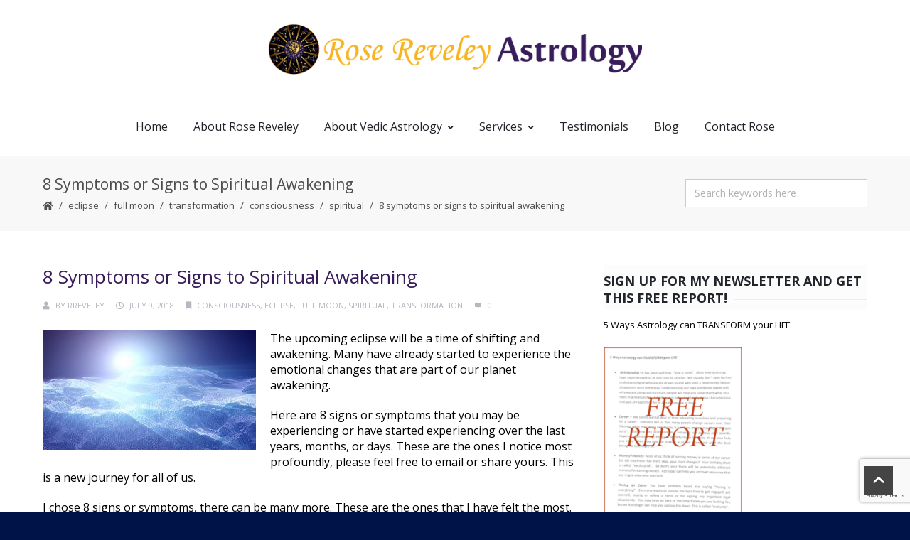

--- FILE ---
content_type: text/html; charset=utf-8
request_url: https://www.google.com/recaptcha/api2/anchor?ar=1&k=6Lcmj2YaAAAAABdP1saPOc2MYQHx6YPWA3GiwGiv&co=aHR0cHM6Ly9yb3NlcmV2ZWxleWFzdHJvbG9neS5jb206NDQz&hl=en&v=PoyoqOPhxBO7pBk68S4YbpHZ&size=invisible&anchor-ms=20000&execute-ms=30000&cb=4u7vd31lisqt
body_size: 48500
content:
<!DOCTYPE HTML><html dir="ltr" lang="en"><head><meta http-equiv="Content-Type" content="text/html; charset=UTF-8">
<meta http-equiv="X-UA-Compatible" content="IE=edge">
<title>reCAPTCHA</title>
<style type="text/css">
/* cyrillic-ext */
@font-face {
  font-family: 'Roboto';
  font-style: normal;
  font-weight: 400;
  font-stretch: 100%;
  src: url(//fonts.gstatic.com/s/roboto/v48/KFO7CnqEu92Fr1ME7kSn66aGLdTylUAMa3GUBHMdazTgWw.woff2) format('woff2');
  unicode-range: U+0460-052F, U+1C80-1C8A, U+20B4, U+2DE0-2DFF, U+A640-A69F, U+FE2E-FE2F;
}
/* cyrillic */
@font-face {
  font-family: 'Roboto';
  font-style: normal;
  font-weight: 400;
  font-stretch: 100%;
  src: url(//fonts.gstatic.com/s/roboto/v48/KFO7CnqEu92Fr1ME7kSn66aGLdTylUAMa3iUBHMdazTgWw.woff2) format('woff2');
  unicode-range: U+0301, U+0400-045F, U+0490-0491, U+04B0-04B1, U+2116;
}
/* greek-ext */
@font-face {
  font-family: 'Roboto';
  font-style: normal;
  font-weight: 400;
  font-stretch: 100%;
  src: url(//fonts.gstatic.com/s/roboto/v48/KFO7CnqEu92Fr1ME7kSn66aGLdTylUAMa3CUBHMdazTgWw.woff2) format('woff2');
  unicode-range: U+1F00-1FFF;
}
/* greek */
@font-face {
  font-family: 'Roboto';
  font-style: normal;
  font-weight: 400;
  font-stretch: 100%;
  src: url(//fonts.gstatic.com/s/roboto/v48/KFO7CnqEu92Fr1ME7kSn66aGLdTylUAMa3-UBHMdazTgWw.woff2) format('woff2');
  unicode-range: U+0370-0377, U+037A-037F, U+0384-038A, U+038C, U+038E-03A1, U+03A3-03FF;
}
/* math */
@font-face {
  font-family: 'Roboto';
  font-style: normal;
  font-weight: 400;
  font-stretch: 100%;
  src: url(//fonts.gstatic.com/s/roboto/v48/KFO7CnqEu92Fr1ME7kSn66aGLdTylUAMawCUBHMdazTgWw.woff2) format('woff2');
  unicode-range: U+0302-0303, U+0305, U+0307-0308, U+0310, U+0312, U+0315, U+031A, U+0326-0327, U+032C, U+032F-0330, U+0332-0333, U+0338, U+033A, U+0346, U+034D, U+0391-03A1, U+03A3-03A9, U+03B1-03C9, U+03D1, U+03D5-03D6, U+03F0-03F1, U+03F4-03F5, U+2016-2017, U+2034-2038, U+203C, U+2040, U+2043, U+2047, U+2050, U+2057, U+205F, U+2070-2071, U+2074-208E, U+2090-209C, U+20D0-20DC, U+20E1, U+20E5-20EF, U+2100-2112, U+2114-2115, U+2117-2121, U+2123-214F, U+2190, U+2192, U+2194-21AE, U+21B0-21E5, U+21F1-21F2, U+21F4-2211, U+2213-2214, U+2216-22FF, U+2308-230B, U+2310, U+2319, U+231C-2321, U+2336-237A, U+237C, U+2395, U+239B-23B7, U+23D0, U+23DC-23E1, U+2474-2475, U+25AF, U+25B3, U+25B7, U+25BD, U+25C1, U+25CA, U+25CC, U+25FB, U+266D-266F, U+27C0-27FF, U+2900-2AFF, U+2B0E-2B11, U+2B30-2B4C, U+2BFE, U+3030, U+FF5B, U+FF5D, U+1D400-1D7FF, U+1EE00-1EEFF;
}
/* symbols */
@font-face {
  font-family: 'Roboto';
  font-style: normal;
  font-weight: 400;
  font-stretch: 100%;
  src: url(//fonts.gstatic.com/s/roboto/v48/KFO7CnqEu92Fr1ME7kSn66aGLdTylUAMaxKUBHMdazTgWw.woff2) format('woff2');
  unicode-range: U+0001-000C, U+000E-001F, U+007F-009F, U+20DD-20E0, U+20E2-20E4, U+2150-218F, U+2190, U+2192, U+2194-2199, U+21AF, U+21E6-21F0, U+21F3, U+2218-2219, U+2299, U+22C4-22C6, U+2300-243F, U+2440-244A, U+2460-24FF, U+25A0-27BF, U+2800-28FF, U+2921-2922, U+2981, U+29BF, U+29EB, U+2B00-2BFF, U+4DC0-4DFF, U+FFF9-FFFB, U+10140-1018E, U+10190-1019C, U+101A0, U+101D0-101FD, U+102E0-102FB, U+10E60-10E7E, U+1D2C0-1D2D3, U+1D2E0-1D37F, U+1F000-1F0FF, U+1F100-1F1AD, U+1F1E6-1F1FF, U+1F30D-1F30F, U+1F315, U+1F31C, U+1F31E, U+1F320-1F32C, U+1F336, U+1F378, U+1F37D, U+1F382, U+1F393-1F39F, U+1F3A7-1F3A8, U+1F3AC-1F3AF, U+1F3C2, U+1F3C4-1F3C6, U+1F3CA-1F3CE, U+1F3D4-1F3E0, U+1F3ED, U+1F3F1-1F3F3, U+1F3F5-1F3F7, U+1F408, U+1F415, U+1F41F, U+1F426, U+1F43F, U+1F441-1F442, U+1F444, U+1F446-1F449, U+1F44C-1F44E, U+1F453, U+1F46A, U+1F47D, U+1F4A3, U+1F4B0, U+1F4B3, U+1F4B9, U+1F4BB, U+1F4BF, U+1F4C8-1F4CB, U+1F4D6, U+1F4DA, U+1F4DF, U+1F4E3-1F4E6, U+1F4EA-1F4ED, U+1F4F7, U+1F4F9-1F4FB, U+1F4FD-1F4FE, U+1F503, U+1F507-1F50B, U+1F50D, U+1F512-1F513, U+1F53E-1F54A, U+1F54F-1F5FA, U+1F610, U+1F650-1F67F, U+1F687, U+1F68D, U+1F691, U+1F694, U+1F698, U+1F6AD, U+1F6B2, U+1F6B9-1F6BA, U+1F6BC, U+1F6C6-1F6CF, U+1F6D3-1F6D7, U+1F6E0-1F6EA, U+1F6F0-1F6F3, U+1F6F7-1F6FC, U+1F700-1F7FF, U+1F800-1F80B, U+1F810-1F847, U+1F850-1F859, U+1F860-1F887, U+1F890-1F8AD, U+1F8B0-1F8BB, U+1F8C0-1F8C1, U+1F900-1F90B, U+1F93B, U+1F946, U+1F984, U+1F996, U+1F9E9, U+1FA00-1FA6F, U+1FA70-1FA7C, U+1FA80-1FA89, U+1FA8F-1FAC6, U+1FACE-1FADC, U+1FADF-1FAE9, U+1FAF0-1FAF8, U+1FB00-1FBFF;
}
/* vietnamese */
@font-face {
  font-family: 'Roboto';
  font-style: normal;
  font-weight: 400;
  font-stretch: 100%;
  src: url(//fonts.gstatic.com/s/roboto/v48/KFO7CnqEu92Fr1ME7kSn66aGLdTylUAMa3OUBHMdazTgWw.woff2) format('woff2');
  unicode-range: U+0102-0103, U+0110-0111, U+0128-0129, U+0168-0169, U+01A0-01A1, U+01AF-01B0, U+0300-0301, U+0303-0304, U+0308-0309, U+0323, U+0329, U+1EA0-1EF9, U+20AB;
}
/* latin-ext */
@font-face {
  font-family: 'Roboto';
  font-style: normal;
  font-weight: 400;
  font-stretch: 100%;
  src: url(//fonts.gstatic.com/s/roboto/v48/KFO7CnqEu92Fr1ME7kSn66aGLdTylUAMa3KUBHMdazTgWw.woff2) format('woff2');
  unicode-range: U+0100-02BA, U+02BD-02C5, U+02C7-02CC, U+02CE-02D7, U+02DD-02FF, U+0304, U+0308, U+0329, U+1D00-1DBF, U+1E00-1E9F, U+1EF2-1EFF, U+2020, U+20A0-20AB, U+20AD-20C0, U+2113, U+2C60-2C7F, U+A720-A7FF;
}
/* latin */
@font-face {
  font-family: 'Roboto';
  font-style: normal;
  font-weight: 400;
  font-stretch: 100%;
  src: url(//fonts.gstatic.com/s/roboto/v48/KFO7CnqEu92Fr1ME7kSn66aGLdTylUAMa3yUBHMdazQ.woff2) format('woff2');
  unicode-range: U+0000-00FF, U+0131, U+0152-0153, U+02BB-02BC, U+02C6, U+02DA, U+02DC, U+0304, U+0308, U+0329, U+2000-206F, U+20AC, U+2122, U+2191, U+2193, U+2212, U+2215, U+FEFF, U+FFFD;
}
/* cyrillic-ext */
@font-face {
  font-family: 'Roboto';
  font-style: normal;
  font-weight: 500;
  font-stretch: 100%;
  src: url(//fonts.gstatic.com/s/roboto/v48/KFO7CnqEu92Fr1ME7kSn66aGLdTylUAMa3GUBHMdazTgWw.woff2) format('woff2');
  unicode-range: U+0460-052F, U+1C80-1C8A, U+20B4, U+2DE0-2DFF, U+A640-A69F, U+FE2E-FE2F;
}
/* cyrillic */
@font-face {
  font-family: 'Roboto';
  font-style: normal;
  font-weight: 500;
  font-stretch: 100%;
  src: url(//fonts.gstatic.com/s/roboto/v48/KFO7CnqEu92Fr1ME7kSn66aGLdTylUAMa3iUBHMdazTgWw.woff2) format('woff2');
  unicode-range: U+0301, U+0400-045F, U+0490-0491, U+04B0-04B1, U+2116;
}
/* greek-ext */
@font-face {
  font-family: 'Roboto';
  font-style: normal;
  font-weight: 500;
  font-stretch: 100%;
  src: url(//fonts.gstatic.com/s/roboto/v48/KFO7CnqEu92Fr1ME7kSn66aGLdTylUAMa3CUBHMdazTgWw.woff2) format('woff2');
  unicode-range: U+1F00-1FFF;
}
/* greek */
@font-face {
  font-family: 'Roboto';
  font-style: normal;
  font-weight: 500;
  font-stretch: 100%;
  src: url(//fonts.gstatic.com/s/roboto/v48/KFO7CnqEu92Fr1ME7kSn66aGLdTylUAMa3-UBHMdazTgWw.woff2) format('woff2');
  unicode-range: U+0370-0377, U+037A-037F, U+0384-038A, U+038C, U+038E-03A1, U+03A3-03FF;
}
/* math */
@font-face {
  font-family: 'Roboto';
  font-style: normal;
  font-weight: 500;
  font-stretch: 100%;
  src: url(//fonts.gstatic.com/s/roboto/v48/KFO7CnqEu92Fr1ME7kSn66aGLdTylUAMawCUBHMdazTgWw.woff2) format('woff2');
  unicode-range: U+0302-0303, U+0305, U+0307-0308, U+0310, U+0312, U+0315, U+031A, U+0326-0327, U+032C, U+032F-0330, U+0332-0333, U+0338, U+033A, U+0346, U+034D, U+0391-03A1, U+03A3-03A9, U+03B1-03C9, U+03D1, U+03D5-03D6, U+03F0-03F1, U+03F4-03F5, U+2016-2017, U+2034-2038, U+203C, U+2040, U+2043, U+2047, U+2050, U+2057, U+205F, U+2070-2071, U+2074-208E, U+2090-209C, U+20D0-20DC, U+20E1, U+20E5-20EF, U+2100-2112, U+2114-2115, U+2117-2121, U+2123-214F, U+2190, U+2192, U+2194-21AE, U+21B0-21E5, U+21F1-21F2, U+21F4-2211, U+2213-2214, U+2216-22FF, U+2308-230B, U+2310, U+2319, U+231C-2321, U+2336-237A, U+237C, U+2395, U+239B-23B7, U+23D0, U+23DC-23E1, U+2474-2475, U+25AF, U+25B3, U+25B7, U+25BD, U+25C1, U+25CA, U+25CC, U+25FB, U+266D-266F, U+27C0-27FF, U+2900-2AFF, U+2B0E-2B11, U+2B30-2B4C, U+2BFE, U+3030, U+FF5B, U+FF5D, U+1D400-1D7FF, U+1EE00-1EEFF;
}
/* symbols */
@font-face {
  font-family: 'Roboto';
  font-style: normal;
  font-weight: 500;
  font-stretch: 100%;
  src: url(//fonts.gstatic.com/s/roboto/v48/KFO7CnqEu92Fr1ME7kSn66aGLdTylUAMaxKUBHMdazTgWw.woff2) format('woff2');
  unicode-range: U+0001-000C, U+000E-001F, U+007F-009F, U+20DD-20E0, U+20E2-20E4, U+2150-218F, U+2190, U+2192, U+2194-2199, U+21AF, U+21E6-21F0, U+21F3, U+2218-2219, U+2299, U+22C4-22C6, U+2300-243F, U+2440-244A, U+2460-24FF, U+25A0-27BF, U+2800-28FF, U+2921-2922, U+2981, U+29BF, U+29EB, U+2B00-2BFF, U+4DC0-4DFF, U+FFF9-FFFB, U+10140-1018E, U+10190-1019C, U+101A0, U+101D0-101FD, U+102E0-102FB, U+10E60-10E7E, U+1D2C0-1D2D3, U+1D2E0-1D37F, U+1F000-1F0FF, U+1F100-1F1AD, U+1F1E6-1F1FF, U+1F30D-1F30F, U+1F315, U+1F31C, U+1F31E, U+1F320-1F32C, U+1F336, U+1F378, U+1F37D, U+1F382, U+1F393-1F39F, U+1F3A7-1F3A8, U+1F3AC-1F3AF, U+1F3C2, U+1F3C4-1F3C6, U+1F3CA-1F3CE, U+1F3D4-1F3E0, U+1F3ED, U+1F3F1-1F3F3, U+1F3F5-1F3F7, U+1F408, U+1F415, U+1F41F, U+1F426, U+1F43F, U+1F441-1F442, U+1F444, U+1F446-1F449, U+1F44C-1F44E, U+1F453, U+1F46A, U+1F47D, U+1F4A3, U+1F4B0, U+1F4B3, U+1F4B9, U+1F4BB, U+1F4BF, U+1F4C8-1F4CB, U+1F4D6, U+1F4DA, U+1F4DF, U+1F4E3-1F4E6, U+1F4EA-1F4ED, U+1F4F7, U+1F4F9-1F4FB, U+1F4FD-1F4FE, U+1F503, U+1F507-1F50B, U+1F50D, U+1F512-1F513, U+1F53E-1F54A, U+1F54F-1F5FA, U+1F610, U+1F650-1F67F, U+1F687, U+1F68D, U+1F691, U+1F694, U+1F698, U+1F6AD, U+1F6B2, U+1F6B9-1F6BA, U+1F6BC, U+1F6C6-1F6CF, U+1F6D3-1F6D7, U+1F6E0-1F6EA, U+1F6F0-1F6F3, U+1F6F7-1F6FC, U+1F700-1F7FF, U+1F800-1F80B, U+1F810-1F847, U+1F850-1F859, U+1F860-1F887, U+1F890-1F8AD, U+1F8B0-1F8BB, U+1F8C0-1F8C1, U+1F900-1F90B, U+1F93B, U+1F946, U+1F984, U+1F996, U+1F9E9, U+1FA00-1FA6F, U+1FA70-1FA7C, U+1FA80-1FA89, U+1FA8F-1FAC6, U+1FACE-1FADC, U+1FADF-1FAE9, U+1FAF0-1FAF8, U+1FB00-1FBFF;
}
/* vietnamese */
@font-face {
  font-family: 'Roboto';
  font-style: normal;
  font-weight: 500;
  font-stretch: 100%;
  src: url(//fonts.gstatic.com/s/roboto/v48/KFO7CnqEu92Fr1ME7kSn66aGLdTylUAMa3OUBHMdazTgWw.woff2) format('woff2');
  unicode-range: U+0102-0103, U+0110-0111, U+0128-0129, U+0168-0169, U+01A0-01A1, U+01AF-01B0, U+0300-0301, U+0303-0304, U+0308-0309, U+0323, U+0329, U+1EA0-1EF9, U+20AB;
}
/* latin-ext */
@font-face {
  font-family: 'Roboto';
  font-style: normal;
  font-weight: 500;
  font-stretch: 100%;
  src: url(//fonts.gstatic.com/s/roboto/v48/KFO7CnqEu92Fr1ME7kSn66aGLdTylUAMa3KUBHMdazTgWw.woff2) format('woff2');
  unicode-range: U+0100-02BA, U+02BD-02C5, U+02C7-02CC, U+02CE-02D7, U+02DD-02FF, U+0304, U+0308, U+0329, U+1D00-1DBF, U+1E00-1E9F, U+1EF2-1EFF, U+2020, U+20A0-20AB, U+20AD-20C0, U+2113, U+2C60-2C7F, U+A720-A7FF;
}
/* latin */
@font-face {
  font-family: 'Roboto';
  font-style: normal;
  font-weight: 500;
  font-stretch: 100%;
  src: url(//fonts.gstatic.com/s/roboto/v48/KFO7CnqEu92Fr1ME7kSn66aGLdTylUAMa3yUBHMdazQ.woff2) format('woff2');
  unicode-range: U+0000-00FF, U+0131, U+0152-0153, U+02BB-02BC, U+02C6, U+02DA, U+02DC, U+0304, U+0308, U+0329, U+2000-206F, U+20AC, U+2122, U+2191, U+2193, U+2212, U+2215, U+FEFF, U+FFFD;
}
/* cyrillic-ext */
@font-face {
  font-family: 'Roboto';
  font-style: normal;
  font-weight: 900;
  font-stretch: 100%;
  src: url(//fonts.gstatic.com/s/roboto/v48/KFO7CnqEu92Fr1ME7kSn66aGLdTylUAMa3GUBHMdazTgWw.woff2) format('woff2');
  unicode-range: U+0460-052F, U+1C80-1C8A, U+20B4, U+2DE0-2DFF, U+A640-A69F, U+FE2E-FE2F;
}
/* cyrillic */
@font-face {
  font-family: 'Roboto';
  font-style: normal;
  font-weight: 900;
  font-stretch: 100%;
  src: url(//fonts.gstatic.com/s/roboto/v48/KFO7CnqEu92Fr1ME7kSn66aGLdTylUAMa3iUBHMdazTgWw.woff2) format('woff2');
  unicode-range: U+0301, U+0400-045F, U+0490-0491, U+04B0-04B1, U+2116;
}
/* greek-ext */
@font-face {
  font-family: 'Roboto';
  font-style: normal;
  font-weight: 900;
  font-stretch: 100%;
  src: url(//fonts.gstatic.com/s/roboto/v48/KFO7CnqEu92Fr1ME7kSn66aGLdTylUAMa3CUBHMdazTgWw.woff2) format('woff2');
  unicode-range: U+1F00-1FFF;
}
/* greek */
@font-face {
  font-family: 'Roboto';
  font-style: normal;
  font-weight: 900;
  font-stretch: 100%;
  src: url(//fonts.gstatic.com/s/roboto/v48/KFO7CnqEu92Fr1ME7kSn66aGLdTylUAMa3-UBHMdazTgWw.woff2) format('woff2');
  unicode-range: U+0370-0377, U+037A-037F, U+0384-038A, U+038C, U+038E-03A1, U+03A3-03FF;
}
/* math */
@font-face {
  font-family: 'Roboto';
  font-style: normal;
  font-weight: 900;
  font-stretch: 100%;
  src: url(//fonts.gstatic.com/s/roboto/v48/KFO7CnqEu92Fr1ME7kSn66aGLdTylUAMawCUBHMdazTgWw.woff2) format('woff2');
  unicode-range: U+0302-0303, U+0305, U+0307-0308, U+0310, U+0312, U+0315, U+031A, U+0326-0327, U+032C, U+032F-0330, U+0332-0333, U+0338, U+033A, U+0346, U+034D, U+0391-03A1, U+03A3-03A9, U+03B1-03C9, U+03D1, U+03D5-03D6, U+03F0-03F1, U+03F4-03F5, U+2016-2017, U+2034-2038, U+203C, U+2040, U+2043, U+2047, U+2050, U+2057, U+205F, U+2070-2071, U+2074-208E, U+2090-209C, U+20D0-20DC, U+20E1, U+20E5-20EF, U+2100-2112, U+2114-2115, U+2117-2121, U+2123-214F, U+2190, U+2192, U+2194-21AE, U+21B0-21E5, U+21F1-21F2, U+21F4-2211, U+2213-2214, U+2216-22FF, U+2308-230B, U+2310, U+2319, U+231C-2321, U+2336-237A, U+237C, U+2395, U+239B-23B7, U+23D0, U+23DC-23E1, U+2474-2475, U+25AF, U+25B3, U+25B7, U+25BD, U+25C1, U+25CA, U+25CC, U+25FB, U+266D-266F, U+27C0-27FF, U+2900-2AFF, U+2B0E-2B11, U+2B30-2B4C, U+2BFE, U+3030, U+FF5B, U+FF5D, U+1D400-1D7FF, U+1EE00-1EEFF;
}
/* symbols */
@font-face {
  font-family: 'Roboto';
  font-style: normal;
  font-weight: 900;
  font-stretch: 100%;
  src: url(//fonts.gstatic.com/s/roboto/v48/KFO7CnqEu92Fr1ME7kSn66aGLdTylUAMaxKUBHMdazTgWw.woff2) format('woff2');
  unicode-range: U+0001-000C, U+000E-001F, U+007F-009F, U+20DD-20E0, U+20E2-20E4, U+2150-218F, U+2190, U+2192, U+2194-2199, U+21AF, U+21E6-21F0, U+21F3, U+2218-2219, U+2299, U+22C4-22C6, U+2300-243F, U+2440-244A, U+2460-24FF, U+25A0-27BF, U+2800-28FF, U+2921-2922, U+2981, U+29BF, U+29EB, U+2B00-2BFF, U+4DC0-4DFF, U+FFF9-FFFB, U+10140-1018E, U+10190-1019C, U+101A0, U+101D0-101FD, U+102E0-102FB, U+10E60-10E7E, U+1D2C0-1D2D3, U+1D2E0-1D37F, U+1F000-1F0FF, U+1F100-1F1AD, U+1F1E6-1F1FF, U+1F30D-1F30F, U+1F315, U+1F31C, U+1F31E, U+1F320-1F32C, U+1F336, U+1F378, U+1F37D, U+1F382, U+1F393-1F39F, U+1F3A7-1F3A8, U+1F3AC-1F3AF, U+1F3C2, U+1F3C4-1F3C6, U+1F3CA-1F3CE, U+1F3D4-1F3E0, U+1F3ED, U+1F3F1-1F3F3, U+1F3F5-1F3F7, U+1F408, U+1F415, U+1F41F, U+1F426, U+1F43F, U+1F441-1F442, U+1F444, U+1F446-1F449, U+1F44C-1F44E, U+1F453, U+1F46A, U+1F47D, U+1F4A3, U+1F4B0, U+1F4B3, U+1F4B9, U+1F4BB, U+1F4BF, U+1F4C8-1F4CB, U+1F4D6, U+1F4DA, U+1F4DF, U+1F4E3-1F4E6, U+1F4EA-1F4ED, U+1F4F7, U+1F4F9-1F4FB, U+1F4FD-1F4FE, U+1F503, U+1F507-1F50B, U+1F50D, U+1F512-1F513, U+1F53E-1F54A, U+1F54F-1F5FA, U+1F610, U+1F650-1F67F, U+1F687, U+1F68D, U+1F691, U+1F694, U+1F698, U+1F6AD, U+1F6B2, U+1F6B9-1F6BA, U+1F6BC, U+1F6C6-1F6CF, U+1F6D3-1F6D7, U+1F6E0-1F6EA, U+1F6F0-1F6F3, U+1F6F7-1F6FC, U+1F700-1F7FF, U+1F800-1F80B, U+1F810-1F847, U+1F850-1F859, U+1F860-1F887, U+1F890-1F8AD, U+1F8B0-1F8BB, U+1F8C0-1F8C1, U+1F900-1F90B, U+1F93B, U+1F946, U+1F984, U+1F996, U+1F9E9, U+1FA00-1FA6F, U+1FA70-1FA7C, U+1FA80-1FA89, U+1FA8F-1FAC6, U+1FACE-1FADC, U+1FADF-1FAE9, U+1FAF0-1FAF8, U+1FB00-1FBFF;
}
/* vietnamese */
@font-face {
  font-family: 'Roboto';
  font-style: normal;
  font-weight: 900;
  font-stretch: 100%;
  src: url(//fonts.gstatic.com/s/roboto/v48/KFO7CnqEu92Fr1ME7kSn66aGLdTylUAMa3OUBHMdazTgWw.woff2) format('woff2');
  unicode-range: U+0102-0103, U+0110-0111, U+0128-0129, U+0168-0169, U+01A0-01A1, U+01AF-01B0, U+0300-0301, U+0303-0304, U+0308-0309, U+0323, U+0329, U+1EA0-1EF9, U+20AB;
}
/* latin-ext */
@font-face {
  font-family: 'Roboto';
  font-style: normal;
  font-weight: 900;
  font-stretch: 100%;
  src: url(//fonts.gstatic.com/s/roboto/v48/KFO7CnqEu92Fr1ME7kSn66aGLdTylUAMa3KUBHMdazTgWw.woff2) format('woff2');
  unicode-range: U+0100-02BA, U+02BD-02C5, U+02C7-02CC, U+02CE-02D7, U+02DD-02FF, U+0304, U+0308, U+0329, U+1D00-1DBF, U+1E00-1E9F, U+1EF2-1EFF, U+2020, U+20A0-20AB, U+20AD-20C0, U+2113, U+2C60-2C7F, U+A720-A7FF;
}
/* latin */
@font-face {
  font-family: 'Roboto';
  font-style: normal;
  font-weight: 900;
  font-stretch: 100%;
  src: url(//fonts.gstatic.com/s/roboto/v48/KFO7CnqEu92Fr1ME7kSn66aGLdTylUAMa3yUBHMdazQ.woff2) format('woff2');
  unicode-range: U+0000-00FF, U+0131, U+0152-0153, U+02BB-02BC, U+02C6, U+02DA, U+02DC, U+0304, U+0308, U+0329, U+2000-206F, U+20AC, U+2122, U+2191, U+2193, U+2212, U+2215, U+FEFF, U+FFFD;
}

</style>
<link rel="stylesheet" type="text/css" href="https://www.gstatic.com/recaptcha/releases/PoyoqOPhxBO7pBk68S4YbpHZ/styles__ltr.css">
<script nonce="cK6jPko3oAVNux9dntY4sw" type="text/javascript">window['__recaptcha_api'] = 'https://www.google.com/recaptcha/api2/';</script>
<script type="text/javascript" src="https://www.gstatic.com/recaptcha/releases/PoyoqOPhxBO7pBk68S4YbpHZ/recaptcha__en.js" nonce="cK6jPko3oAVNux9dntY4sw">
      
    </script></head>
<body><div id="rc-anchor-alert" class="rc-anchor-alert"></div>
<input type="hidden" id="recaptcha-token" value="[base64]">
<script type="text/javascript" nonce="cK6jPko3oAVNux9dntY4sw">
      recaptcha.anchor.Main.init("[\x22ainput\x22,[\x22bgdata\x22,\x22\x22,\[base64]/[base64]/[base64]/[base64]/[base64]/UltsKytdPUU6KEU8MjA0OD9SW2wrK109RT4+NnwxOTI6KChFJjY0NTEyKT09NTUyOTYmJk0rMTxjLmxlbmd0aCYmKGMuY2hhckNvZGVBdChNKzEpJjY0NTEyKT09NTYzMjA/[base64]/[base64]/[base64]/[base64]/[base64]/[base64]/[base64]\x22,\[base64]\\u003d\x22,\x22F0ElWzzDiXc9ZMK3VjTChMOvwobCg8O/PsK0w4lIRMKLXsKhfXMaDQTDrAZ+w6MywpLDgcOhEcORSsOpQXJSUgbCtQATwrbCqUvDpzlNdlMrw55eYsKjw4FlXRjChcO+X8KgQ8O5GMKTSl5sfA3Dm3DDucOIdcKOY8O6w5PCrQ7CncKqejQYPXLCn8KtWjISNkweJ8Kcw6TDgw/CvDfDvQ48wrYYwqXDjiTCiilNX8Olw6jDvkrDvsKEPTnCnT1gwpDDqsODwoVUwpEoVcOEwqPDjsO/BnFNZgzCuj0ZwrEfwoRVOMKDw5PDp8Orw60Yw7cIXzgVbmzCkcK7Ew7Dn8Otf8K2TTnCisKRw5bDv8OlD8ORwpEMTxYbwpvDpsOcUVnCi8Okw5TCq8OywoYaPcKmeEogH1x6MMOAasKZWMOERjbCoRHDuMOsw698WSnDgcO/w4vDtwNlScONwopqw7JFw5YlwqfCn0QyXTXDn3DDs8OIfcOWwpl4woLDjMOqwpzDt8ODEHNUVG/[base64]/DjcOxw7LCkWvCvcKxBMKhwrPCtsK3ZiXDisKUwpjCmSrCsGUTw6PDoh8Pw5Jifz/CgMKzwoXDjHrCj3XCksKpwrlfw682w4IEwqk8wp3DhzwSJMOVYsOVw6LCoitJw55hwp0uPsO5wrrCsjLCh8KTJ8O9Y8KCwr/DuEnDoC9owozClMOjw6MfwqlLw43CssOdVRDDnEVfNVTCugXCkBDCuw1IPhLClsKONBxbwprCmU3DncORG8K/H2lrc8O4b8KKw5vCm1vClcKQLMOhw6PCqcKsw6lYKlfChMK3w7Fsw4fDmcOXHsKFbcKawq/DlcOswp0GXsOwb8KQQ8Oawqwmw59iSk5rRRnCq8KZF0/[base64]/wqBjwrFJw63CpcOEw4IrfcO2w4scdzzDoMOrw4MbwrgOTsOmwpBZAMKPwrzCpkjDpFTCh8O5wpBQXX8Cw7d4dMKRQVMFwrM0FsKBwqbCrHhVMsKdb8KsJ8KqD8OCBhjDpmzDo8KVVsKIIGM1w7tTLh/Dk8KcwqpvXMK9CsKNw7nDkibClTfDmgp+OMKYa8Ksw53Dh3DCtQ9HUH/DrTI1w4V9wqlfw5TChUbDocOpExPDrcOXwoFoO8K1w7bDuEzCvsK+wpMzw6ZmQ8KILcOUFcKsZcKfHcKidHDDsEfCtcONw5fDkXHCgBEHw6oxaELDs8Knw5vDvsO9X1XDog/Do8KDw7jDr1pFYsKWwrJ5w5DDhRLDrMKBwqQKwqk+K1HDlSUUZxXDvMOTYsOWP8KKwpXDhj4yScK1wpkUw5/CoEkmSsONwoYKwrvDtcKEw5l3wqs2ZARkw4UpLVzCh8K9woU4w6fDiDUKwpA5bgtERGbDv0h7wqXDo8Kfb8KwEMOQZDLCjMKDw4XDhcKIw5ZEwq1rMTjCimfDllcuworDin4QH1zDhWtLaTEbw6TDtMKzw49Zw57CkcOcDMOoIsKWOMK+KHhgwrLDqQ3CsinDli/CgnnCj8KTDsOXXlodGH9nJcOcw55Aw447YMKmwrXCqWsjAB4xw73Ckz9RQyzDuQwzwqzCnzsyEcOoacKFw4LDjxNTwpYXw77CksKwwprCrDcRw590w69iwoHDshpEw48YBiEzwrkzEcKXw4vDq11Pwr88OsO+woDCocOrwpHCkXVmUlpXDxvCr8K9fh/DlgxqWcOeE8OcwocQw7/DlsOQAEc/XsKcUMKXXcKrw4JLwqrDtsO+Y8KvM8OQw4RPBDpkw7g9wrhyWAgLG3PClcKhclXDi8KZwpPCvzzDuMKkwq3DmlMLWTIHw5bDucKwTjoQw68ab38uPUXDmC4zw5DDscOWTh8/[base64]/Cr8O3w6/Do3fDplrDogjCq2gwJF9/V8ObwrHDlhJ6ZsOMw4FTwojDsMO9w51kwoZuMMO+YMK+CgfCocK8w5leFMKmw7VMwqfCrXbDhcOlJzvCl1oEciLCmMOIWsKyw4kXw5DDp8ONw6/[base64]/CiMKfRAnDlMOdV8OYwpHCiR4pBcKawrUvBMK7w4JPFcOQD8KxVTBqwqPDh8KlwpvCoW9yw7lTwoDDjjPDnMKtOFMrw6EMw6tUXGzDosKtKGLCsxkwwpt0w74RY8OebAlOw5HCr8KuJMKtwpFCw5d/ajcDIG7DrlUINMODTQ7DssO1T8K2UQs1LsOJD8OCw7TDiTDDmsOPwrMbw5IBDF9Dw4vChDcwW8O3wp86wpDCrcKyEFcTw6bDqj9BwqnCphBkBy7CsS7DscKzagEMwrHDjMOjw7Uww7PCq2DCgkjCmH/DuCAyIw7CqcKHw79Id8KYGB5zw48/w5kLwo7DiiEKNMODw6rDnsKew7DDucKnFsK5McKDI8O1bcKGOsK6w5fCl8ONPsKbbU9bwpvCpMKdQsKoS8OZdiTCqjvCssOowojDpcOpITJ7w4fDnMO0wrlxw7nCvcOAwrPClMOEHFDCk0DDtXLCpHnCtcKAbjPDnnNYVsO8w4w/[base64]/[base64]/Ds2Aqwrlnf8OARcKhw4PDp2vCuwXDiT3CiRpbJAYvwqsjwq3CoysIYsOCKcOiw6tDSzQIwrg2dmHDoArDu8ORw4TDucKTwrIow5V1w44NXMOswoASwoTDqsKuw7cDw4zCm8KXAsO4bMOGD8OqK2l/[base64]/dTpecsKgI1sCcj9cLjdfwpEpYsO5w7Vywq3CnsO7wplWdA1gPsKow6Z1wrfDtMOpY8O/Q8Omw5rClcKcJF0JwpnCusKsFcKxQcKfwpvCi8Oqw4RXSVUiWsOzQ1FSBEUhw4/DtMKsUGV2SWFnF8Klwp5kwrhjw74ew7khw7HCmUQuF8OhwqAaCsOjwqjCnBQYw4TDjijCncKnQX/CmsKwZTcYw65ew7VWwppHf8Kdc8OhAWXCo8K6M8K6Tz8DfcOrwrJowpx4KcKmRVIqw5/Cv3coP8KfB3nDsUbDjMKtw7bCr3lvJsKxT8KgACvDiMOOFQzDpsOEXEDCq8OOXDjDuMOfFgHCtFLChSDCjD3DqF/CsBEuwrDCssOOR8Kdw4omw45Jw5zCp8OLOVVPaw95woLDhsKuw64dwpTCm1/[base64]/SMOhLcO5L10Uw7B+CyTDo8KUScK9w5lMT8KjVX/Dj2TCj8K8wovDgsKmwpNMf8KnCsO8wqbDjMKww4tdw5zDoC3Ci8KswpctSyNKPBAsw5PCqsKBTsObW8KwIh/CgyDDtcKGw40jwq4rKcOZfg5kw4/CsMKOQl5IVRnCksKzPGLDgFNxU8KjFMOcUlgGwojDksKcwq/DvDtfXMOyw6jDncKhw6Uxwo9zw6lWwqHCk8OzVMO/CsOCw74OwpgTDcKoL1Evw5LDqhwzw6PCjRBAwrTDrHLClFY1wq/[base64]/CgMKQw7TCqMOIw6rCncKFw7PDtcKrwpUUR3LCrMKbFyskB8OAw5UBw6/Du8KIw6HCoWrDgsKmwpTCn8K+wpMmTsOeNmvCisKQJcKcYcKDwq/DtCpKwpxkwqQqTsK/PxHDiMK3w4PCsGbDrsOAwp7ChsOVTBMrw5fCisKbwq/[base64]/[base64]/DhCZtMsKPTSfDpsKmwoF3Yy5nwooHwqA2BW/Dt8KCUnhUDkoRwpfClMOhECvCjFzDkGcGaMOWVcK/[base64]/bsKDS8KTb2HCksKFwrrDtMKjFjLCk0LDtW8Mw4vChsKNw5rCnMK0wqNuYz7ClsKUwo1eP8Ohw4rDiTHDgMOnwr/DjkxpcMOWwog2LsKmwo/[base64]/[base64]/w5RCAcOzLmrDvkTDlkzDn8KJw5bCplEqwphHFsKFb8KlDcKAJsOsdQ7DqsOQwqY0EBDDhUNMw4DCiTRRw5xpQHNqw54sw7NGw53CgsKsfsKvBzA0wqkeFsKPw53Cq8OlMjvCvGsPw5AFw63Dh8OJJXTDrcOCflvDr8KwwrTCrcOjw6bDrsKifMOMNnXDusK/KcK/wqIWRTfDl8OLwokCPMKzwqHDtRMVWMOOJMKhwqPCgsKLCHDCocK1QcK8w7PDu1fChhnDkMKNIAgBw7jDlMOvS34mwp5Qw7IXLsOXw7FAbcKTw4DDnjnCl1M1QMK3wrzCqz1EwrrDvS9Ow6Vww4Mpw4IILnjDsRXChErDhMORasO8E8Otwp7CksOywoxrwo/Dh8KAO8Ovw4x0w59abzQWIx8jwrrCg8KBG13DnMKdW8KAVMKaQVvCp8O1wrrDg3UtMQHDlcKaZ8O3wo0nHhTDgGxawrTCohjCr2HDmMOyU8OkUV3DvR/[base64]/w4oew505w50PwoLDgllXw4HDl8OadUVow4Uwwptfw40wwpMMBcKgw6bCkghDBMKtAcOPw5PDr8KNOxHChX7CgsO8NMKqVGHCuMONwr7Dt8OuQ1/Dk2sJwqAVwonCvQZKw5YMVV7DsMKAG8Onwp/[base64]/CuMOIwr7CnMO6wqlgwoLDvMKDc0nCsUPCu1Y8O8KqWcO8NWl6PybCjl01w5c9wq3Dk3Ypw5Iow6tDWRjDvMKAw5jDqsKKHcK/GsOuKnfDlnzCoEfCmMKjIlfCncK4NWwewqHDozfDiMKnw4zCn2/Cpjl+wrRgfMOsVnsHwooiESzCoMKLw4Fnwo8BUj/[base64]/DucOOTMKYwqTDggRvfH/DnsKhw7PCqxvDtcO4f8OgC8OdTSvDgsOrwpnClcOkwrTDscKqJl3CsjpmwoN3c8KnEsK5UgXCnXcDeyNXwqvDk3EobTJZe8KGP8KKwoopwrxXPcKcLj/[base64]/Cvyxfw4oYw5jChcOnwrHCsmhUezzDkVbDuMKYfsKKOjhAOxIyLMKywol1wo3CpH4UwpdUwoBLaEtjw5kYPAbCukDChB4nwplQw6XDosKHecK8ESoKwr/ClcOkGBk+wowIw6l4U2fDt8Kfw7k5RMK9wqXDkCJCFcOfwrfDnWldwrlwKcOsQjHCql3ChsOqw7oCw7HDqMKGwoXCv8KyXlvDosKzwrQ8GMOJw4PDmVc1wrMWNloAwrxGw4/DrsOeRgw+w6dAw7bCmsKaOcOEw7B2w4g+IcKVwrlkwrnCnAB6CCh0wpc5w5HCpcKKwq3DozB+w7RuwpnDoGHDrsKdwoQzTcONNj/CiGoCfXHDo8KKBcKsw45EV2bClBgpVcOLw4PCgsKuw53CkcKzwqvChsOILjbCnMKDaMKawqzChTJ3CMO4w6rCjcKmwq/CvHjCocOTPhBUeMOqHcKKegBSI8ORJAbDlcKVCwoEwrkOfVF+w5vCpcOMw6bDjsOORBdvwpoTwqofw5HDkzEDwrUswprDvcO+asKnw5jCinPCk8OwI0ATJcKNw7nCv1YgYRnDtnfDnQ9swqnCgcOBQRPDsjoVDcOxw7/[base64]/DphloAHlUw5XCpSkFRHxhLg/CsXBAw5/DvnjDgyjDucKAwoXCnVAkwoYTMcObw4jCoMKFw5LDnBg7w5UOwozDjMKcIDMDwo7DuMKpwprClV3DkcOCCyQjwrhtEFIwwpzDgEwUw6x5w4NaY8K7aXoUwrdWd8Onw7UTKsK1wp/[base64]/Cr8OHw61rE8KewoVnwo3DjXvCgsOjwofCpn8Xw5sSwqbDuCDDrcK4w6JKXcO5wrHDmsO/cR3CpxpFwr7CsmEAbMOIwpxFZGXDkcOCfWDCt8KlC8K9FMObBMKVJnTCg8OEwoPCi8K8w63CijJlw4BYw5ZpwrUUVcO/wpsaf0TCicOVfj/CiR0lBTs/Si/[base64]/GMKnwohCdsOeWANIwrRzw7jDvD7DnWAxNVzDiE7DmQhnwrI8wpzCj0k0w7LDtMKmwrg7GlDDvG3DkMOvKnLDucOwwqsVb8OBwp3DmAM8w7QywqbCjcOMw5gCw6NjGX3DiR0bw4t7wpTDlMOiB23CpkgVIF/CvsOswphxw6rCnB3Dg8Oyw7DCj8KnLFw1w7FFw785BsOjVcKqw67Cp8OawrvDtMO8w5ABVmDCtX8OBGJcw49WDcK3w55XwoFiwoTDmsKqQMOLKBHCg2bDrkPCvcKnb0NNw7XChMOvCF3DonhDwq/[base64]/CnMONw5DCq8K7NcKww5ovMMKvDEgbbkvDusKWw4JmwrAuwpcDWcO+wrTDvQdrwpoEQChRw7J1w6RGLsK2fcKdw5zCi8OYw7V/w7HCqMOJwpnDlcOxdy7DkyPDuikCcXJeGl3CpsOXQ8ODZcKiBsK/KcOvasKvLcO3w5jCgTERa8OCXEUswqXCghHCpMKqwpTDoz3CvDcgw4wnwqnDoEcBwpXCvcK5wrPDtkzDnm/DvDfCllQcw5TCokwdG8O2Qj/DrMOBAMKYw5PCtSlSecK4IkzCg0zCvDYew4kzw7rChTnDsGjDnWzCk0JTRMOFOMKlHsK/UHDDj8KqwrxPw7fCjsOtwpXDp8KtwpPCisOnw6vDjcKuw4BOMlgpFWrChsKwPF1awrstw74uwpXCvDvChsOjf3XChTLDnkjClHQ6YAHDklFiTB1HwoMtwqIvYxDDmsOxw5DDksOeFTdUw69DHMKEw4YSwr1SUsKww5DCjzEmw41hwoXDkA9dw7tfwrLDizDDvU/Dr8KOwrvCvMORDsKqwrHDn0N5w6oEw5g6wpVnacKGw6lGCWZKJT/Cl3nCm8OTw5zClDzDgcOMOnHDksOiw4fCosOPwoHCjsOGwrZiwokMwocUUT5ZwoI9wpIRw7/DowXCsiBKIXsswqnCki8uw5vDpMOlwo/DvQsgHcKBw6c2wrbCrMOcb8O3NCjCtWfDp2bCmmILw5hbw6HDvDpQPMOyXcK/XMKjw4htY1h1OT/Dj8OPRDkkw4fCrkrCoEPCkcOMWsOIw4MpwolPwop4w4bCrQnDm1paaUU5an7DgibDugPCoBxMFcKSwrBpw5bCi1TCscK1w6bDnsK0UxfCqcK5w6cOwpLCo8Kbw6sFWcKde8OmwoDCosOjw4tOw5UfPcKQwq3Cm8OsXMKVw6k1G8K+wptSWBvDt2LDocKYM8OvQsOSw6/DjxI4AcO6UcK3w75Qw7RSwrZUwoYzc8KacGfDgUZpw71HGndBV2XChsK8wrAoR8O5wrrDu8O+w4J3YxtiacO6wrcawoJALUBZY0DClcObA0rDqcK5w7grPh7DtsKZwpXDv2PDrQ/[base64]/CsMO+wr7CknnDi8KfN2EbJ04twr87wqXDpArDjXphwrxMcnHCicKiUMOpYMKiw6DDqcKSwpjCjwPDgDwVw5LDrMKswogCT8KOME/CicO4YF/DoDpbw7RQwp4eBxLDp3hyw6LDrMKRwqA7w5wBwpvCqUlBasKRwoIAwrhYw64cKSvCrGjDjCNawqbDm8Oxw6/[base64]/[base64]/DcKTAsOSacO2w7F3f0XCj8Kqw6/Ct08LFmbCvsKvYsKDwqxTAcKXw67DhcKDwoPCmcKgwqfCkBfCp8KqWsKWJcO/e8OywqUuE8OMwrgPw41Pw6IeVGvDnsKzHcOeAy/[base64]/[base64]/[base64]/[base64]/Dv8KQw6DCtsKUZ8OSw7DCvHZAChLCmsOmw4zCscORBydmOMO6Yh9zwrcNwrnDjcOSwqPDtQjCvk0MwoV6F8KWK8OGdcKpwq44w4bDkWA6w6dtw6zCkMKzw74Uw650wrTDqsKLGjhKwpYzK8KqasOue8OHaC/DkRMpSMO9wrrCosOIwp8BwpIkwpBpw5ZgwpY8WXjDjCV7XzjCjsKCw5UwJ8OLwo4Sw5PCpQPClwxFw73CmMOjwrMlw6YUDsKDwpcfLX1QQcKDBg3DlTrCl8OtwrpCw5xvwrnCsWDCuVEqDVYCJMOKw4/CuMK1woltQnUKw64+BBXDnlIxTXlJw6sbwpQ5SMKrY8KoEUvDrsKIQcOaX8KDP3jCmkpjbDZLwp15wrNxEVUiJXM8w7/CksO5FcOTw4TDksOoe8K1wpbChCtRPMKBw6cRwrcjNVPDlyzDlMK4w5vCosOxwrvDvQwPw7XDlyUqw64VbDhYMcK2KMK6AMOMwq3CnMKHwofCicKzXEgYw7NnKcKywq7CpX1iYMO6W8O5fcKhwr/CoMORw5nDs0g1T8KQEcKrQWcVwqzCl8OpJcO6bcK9ZUMww4XCmAwRBCYww6fCmTPDrMKyw6zCgFXDqcOtejPDpMKOT8KYw6vCrgt7BcKVcMOGXsK3ScO8w5bCrQzCvsKGQCYWw75WWMOXSm81PMKfFcOiw5LDh8Kww6rCjsOCFMODf0l5wrvClMKvw5w/wpLDuWjDkcK4wpfDuArCtQjDtw8hwqDCqxZtwobCnE/[base64]/Criw5wrXCkSoDaEXCrBcFQsOvSHLCsHFyw5TDnsO6wpgQNlPCvwFINsO7TMKswoLDtjvCjmbDucOeQMKMw67Ck8OKw6tfJFzDrcK8VMOiw6xlDMKew7BjwrbDmMKYNsKTwoY5w7UBPMO9dE3DsMOpw5QQw7rCnMKYw4/DhMOdFQPDpsKJH0jCpVbCkEnCicK6w4QsYMOPDGdBIAJqP2kRw7bCuCMowrfDr2jDi8OvwoI6w7rCk3MdCVnDoQUVGE/Dmhgmw48lByvDpsOgwrXCsiIJw61lw6PDvMK2wo3CsHfCo8OIwqckwpnCpMOkOMKcKw4Fw54aM8KGUcOPaiFGVsKawp/CuBbDh0xPw5tIJcKkw63DhsOHw71ASMK0w6fCqHTCq1hJd2sfw7lZDGDCr8K5w7cfbWtfcmBewqZgw6xDP8KiP2xCwoYpwrhJUz/[base64]/DncOOCMOVFcOCGmHDq3AWw5bCusO4E0rCt0DDkQxnw6TCshczHMO+IcOlwrDCsnIMwpfClFvDhUPDulPDu3DDojDDncOCw4oAWcKUIXHDjBTDosOnW8O9D0zDsWDDvWPDvR/DncO6LxA2w6tXw4rCvsKhw6LDmnLCv8OCw6rCg8O2KALCkxfDjMOBC8K7d8OEeMKpfcKrw6rDq8Oxw5NGOGXDriTCvcOtfMKVw6LClMOXGlB8X8K/[base64]/CgEQ2ZAVYw5B0wprCjsOMw5XCkcKQcy9wXcKAwqMtwqHCsnlqIcKYw4XCg8KgOj1XTcOkw6pYwoTClsKqLEHDqV3CgMK7wrFvw7LDm8Klc8KWPQfDv8OHERDCssOYwrDCmMKKwrtEw6PCsMKvZsKJQMKjQXTDmcOQXsK/wrowew5uw4/DhMOECDMkJ8O3w4s+wr7Cr8O7BMO/[base64]/DmsK8AiVLw6oawrbCtsOkw45MLUjDrMOHRsOFOMKIEUo6UC46RMOZw5NGNx7Cu8K1QsKCfsOswrbCnMOyw7BLMsK0KcK+PUtMKcO6R8OBScO/w5g5S8KmwrPDrMOhI0XDg0TDhMK0OMKjwpwCw4jDnsOSw6TCg8KEVnjDpMOpXnvDtMKXwoPCjMK4UDHCu8KDasO+wpBywqTDgsKNT0XDu3B0P8OEwrPDvwnCkVh1U2/DhsOyTSXCsFbCi8KyFAg9FFDDmh3ClsKIYhfDsk/DrsOxU8Odw40aw63DtcKMwo9nw4XDjg9BwoXChRLCsBzDhMOVw4IdYSLCssOew7XCrxLDocO6M8KFwqcrI8OdEk7CssKMwovDuUHDnEJ7wp5iTlYfd2kFwqkAw43CnV9UEcKXw4VhNcKWw6/CkMKxwpTDngdSwowqw6gSw5toT37DtyQPLMKWwrnCm1DDuQo+F3PCi8KkEsOmwpvCnnDCsnoRw4kfwqHDiRLDjCvDh8OeD8O/wokrekTCi8OPTcKGdMK7VMOcV8OUAsK8w7vCsgN3w5RKSEsrwq1Cwp0YaEQlGcKVd8Opw5XDv8K9LUzCq2xIcCXDtRbCs0/CjcKEbMOLCUbDgl9ibsKcwrfDmMKew6ctdVtkw4kxeiXDmGtnwo17w6B+wqfCkiXDhsOXwoXDnlPDp25pwrbDkMKcWcOiE0DDkcKLw6Efwq/CjTNSacKsRsKrwoISw60/wpQxAsOhbzcMw77CvcK6w63Ci0TDksK/[base64]/cHgUw6lCTcKzVsK3w6BADMOnBgLCn09MHETDi8OGIcKRS3M7E1vDqMKOGm7Ci1DCtyPDuEYrwpvDicOPesKvw5bDucK/wrPCg00hw5rDqCvDvjfCmABEw4dnw5DDgsOFwr/Dl8O/YcOkw5TDucOnwqDDiwdhZDnCl8KBVsOpwp5/[base64]/ChTkYXAphw4t/BsKKwrzCmsOUwrvDiMKBw4Yywqptw5VQw687w4fCj1vCrMKTKcK+R1pvb8KLwpthQ8K6PyVCRMOqRAvDm0kkwoUUZMK9L3jCnXPCqcK2OcOKw6/CslrDjDfDuCFGKMO9w6bCq1t9aA3Cg8KJGMO4w7gyw4V7w7zCkMKgS2BJN0wpL8OXAcKBP8OCUsKhYT9+UScuwrFYJcKEQsOUXcKhwo3DscOSw5MSw7/ClhA0w6sMw7vCtsOZfsONCRw3wrzCmwkZIUFfeCQVw617R8Olw6fDmD/[base64]/CgW5Ew5XDmn/[base64]/CsQ/CvcOoTwJ4QsKXXsOxwoMaw7XCssKiITN/wp3CqUFowqYDP8O+Ux44LCZ0R8Kyw6PDsMO7wpjCusOnw5VXwrRmShfDlMKucG3Cu2BawqJlSMOewr3DjsKfwoHDhsOyw4txwo0/w7bCncK+EMKiwp/DrFVlT3bCh8OOw5d5wok4wpJBwrLCtzhPbRpCJXNDXcKhDMOGVsK+w5/CsMKLS8OPw5dMw5VAw5c4LAnCtU8HUQDDk0/[base64]/[base64]/DomoPw7DCgXbCkCdMVMOpbsKgw4Vrw7/Ds8OCd8KEInF0WMOhw6/[base64]/DmsOuw4Vvw49FwrzCnBzCmBMYFMOsw7nCkMOMwqk0ZsKjwojCuMOkETvDgBvDuQDDqVQpWFXDhsOhwpd/f2bCnlgoP1o4wqVQw5nCkUZ7a8Orw4FAWsK/OyAHw6x/YsOTw55dwqoSGjlZQMO2w6RaVEHCqcKnNMOEwroTK8Ovw5g+UnXCkH/CgTLCrS/Dt2Qdw5xrUsKPwoIkw6kDUGjDjMO/CMKUw6XDsVnDmQRkwq/DoW/DunLCq8O6w6zCpxkQYGrDsMOMwrhmwpJyE8OBa0TCocKbwpPDrgVTNnfDhMO/w7NwHH7CpMOkwrhEw73DpcOIXUtdQ8Kzw79awp7DtMO4CMKkw7rDpcKXw6ACfiR0wrrCu3nChcK+wo7CpcKhEMOywrXCsS1ew4LCtGQ4wrTCkmgBwo8ewo/DulQpw7UXw4XCjsOdVxTDhXnCmQHChgI+w7zDuEXDigTDsEvCm8K8w5fCr3YbbsOhwq/Do1RTwqzDjEbComfDj8KeXMKpWX/[base64]/SsKQEm7DiATDuBnCj0HDnMODwqzDpcO7w4jCmSJvMQwafMKww4LCpQVywqlLfy/DmAXDvcOgwo/CuAXDs3TCqcKRw5nDvsKdw4rDowkPfcOGFcKbMzfDvgXDj37DqsOWXGTCvzIUwrp9w53Dv8K5UQgDwqIYw6fCsFjDqG3DuQ7DgsOteSrCjXNtGGsowrdiwpjDncK0ZlRmwp0aS1B5YhczRhvDkcKEwrbCs3rDuFFGFTBDw6/DhzHDsh7CrMK6G1XDlMKGfxfCgsKrND8rUilQLit6HGbDrDd/wp1qwoMoOMOPccKfwqLDsTdRGcOYGX3Cn8Knw5XCqMOywozDncOEw5TDuB/Dr8KJFcKGwrRgw4HCg3HDuGzDvnYuw4hQC8OVHG3DnsKJw45SU8KJM27CnTchw5fDqMOKTcKIwo5AK8O5wrZ/YMObw4keFMKCIcOFXSJxwq7DjjrCq8OsJMK3w6XCpsKnw5tYw6XCiTXCmsOQwprDhUDDksKkw7Bhw5rDu01Sw4RIXUrDl8OIw77CuhcZJsO8XMKCcQElDB/DlsKXw5nDnMOvwoxWwqfDo8O4dj0ewqjCv07CksKgwpd7F8OkwrPCrcKObyjCtMKcFC7CqQMLwp/Dogsgw4lhwpQMw65/w4zDmcObRMKowrZzMwkaXcKowp9XwoEJJTRNBzzDn1LCqTNcw6jDqQdDG1Uuw5R5w7bDvcK6JcKPw6PCqMKbBMOnHcKgwohGw5rCk1ZGwq5Dwq9nPMOgw6LCvMOFWnXCo8Ouwod/G8O5wqPDlcK6GcOxw7duSRXClE81w5fCimbDtMOyIsKYHh9iw6fClyIzwog7SMKrE0fCtsO6w58JwrXDsMKCEMODw5kiGMKnIcOvw7MZw6tmw4fCgsK8wpQ9w4vCgcK/woPDu8KZI8Olw6ItT3FCFcK8UEbDvVLCqRDClMK1e2Zywr1bw7RQw7vDj3Acw4nCkMK2w7QTBMOew6zDsVwPw4FzS03CkToSw5xMSBN/cRDDiyVtKFwPw6Fzw4kXw5fCgcOTw4HDvCLDqmZsw7PCg3pLEjLCuMOUazoGw7VcYFLCvMO1wqbDlGHCksKiw7R5wr7DiMODE8ONw4luw43DkcOkGsKvXsK/w43DrgXCnsOlIMKaw4pfwrNBRMOiwocjwowow6TDhjjDtGvDuAVgY8KSQ8KFNcKxw48OWkkLJ8K2bQ/CjSJGIsKAwrlsICY5wpTDjHHDtMKJa8KmwoPDjVfDtcOAw7/[base64]/DnjM5w5M0w7lswpvCvh0Zw64AwpBNw5rDhMKkwqpbRQBWY0AkHCfCm2bDrcKHwrZpw50WVsOKwpw8ZBQcwoIPw5rDr8O1woJWKCHDp8KwCMKYdMOmw4DDm8O/RHbDgxsHAsKDWMOdwoTChkMOK3s9N8O1BMK7I8Kww5hwwrHCu8OSHwzCgcOUwo0Qwo5Iw7LCillLw4UfNFg0w5jChB4vLT5Yw7nDhVxKY2PDpcKlekfDj8KpwpYaw6RjRsOXRCVZasOAFVlew6klwrwkw5HDmsOxwpssLXtuwq95LsODwp/Cg2VdVBl9w4szEXjClMK2woViwoBQwo7CucKSw4AzwohtwoXDrsOQw5XCrRbDmMKfSj5bH1xswqhvwphse8Onw6fDjkcsYQ/DvsKpw6lDw7YAXcKww4NPbWrDmSEMwochwr7CmDTCnA9tw5/DvV3CmyTCu8O8w6ghKyVaw6xvHcKiccKaw63Cph3CpT3Cj2zDlsOIwojCgsK2J8OTG8OCw6dvwooBLnhUOcO9EMOCwo0ueFZHNn0JX8KBL19rVS7DucKDwoAuwpZbVTTDocOYUMOdE8K5w4jDgMK9MDRNw4TCtANWwrxNL8KZSMO/[base64]/w7l/[base64]/cn0mL8KnE8Omw48Gw47DmVrDpWdPw4LDnDUuwpfCqwAFO8Omwr9bw5XDnMOPw5nDssKDNMOvwpXDvHoPw7pvw55kC8K4NMKfw4IOT8OUwpwPwqUbSsOmw4gjBRPDi8ORw5UOwoU/ZMKaP8OLw7DCtsKDSTVXcCDDsyDCnirDjsKXXMO4wozCl8O1GkgjAhTCiwQYVCAhbsODw402wqlkTSkiYcKTwoI4Q8OOw4t3QsOGw50pw6zDkz7Cvh91FsKiwojCpMKfw4/DusK/w5HDosKFw63Dn8Kbw4x4wpJtC8Orb8Kaw5Znw4/CvBl0Ik4IdsOHASNuXsKNNHzDnTttUEotwp7Ch8K6w77Ct8Ktb8OoY8KZTX1MwpZzwrDChA4BYMKAYHLDh3PCm8KNN3bDu8KnL8OQZCBGMMONDsOQIWHDgyF/woM0wo06YMOSw6LCt8KmwqjDv8Oiw4MBwrtEw5jDnWHClMOdwpvCoBPDr8K3wptVWcOvGyDCrcKPDsKpT8OQwqrCvCvCi8KycMKMW0Yyw7fDqMKZw5cXLcKQw4HDpjzDvcKgBsKtwoZaw6LCrMOXwoLCmig/[base64]/[base64]/DhcO7ZSowZMKIw4nCkFIqR0hHw7zDjcK4w407Yx3CtMKzwqPDiMKnwrfCiB8Bw7Q3w7jDnk/DucK5WllzCFcLw51gd8KIw79UIS/DtcK8wr/Dg3MuHsKxLsKew7s7w4RYOMKQU2LDpTIbf8KXwol7w4gwUl1lwpMKaXLCoijDvMKqw5pWT8KkdULDlcOBw43Cug7DrcOww4XCgsOIdcO8P2vCkcK4wrzCoCkfe0vCoHfCghPDhMKlenknRcK/EMO8GlQ4Ix8kw7pFTBPCq1lqIVtiJcOOcQ7Cu8OnwrPDpQQYNsOTZTjCgRHDn8K9CXZEwpJFKH7CqVhiw7HDjjTDjsKARwvCrMOfw7wQNcOdIsOEW0LCjwEOwqjCgDfClcK9w7/DoMK8OV19wocIw4AmK8KDBsOvwovCvn5+w73DtDdjw7XDsX/Ci2cOwoEBVcOxSsK7wqI8NTbDlzY6LcK1BS7CoMKIw4JOwrZhwq8Qw4DDisOKw6/[base64]/[base64]/DncOxGcO5worDsMOgwqUDwo/DlMOMGAc6w4bDtCQFai3CqsOCJ8OXEQEibMKhO8KbGWcew4QPHxPDlzfDiE/Ci8KjEsOaSMK7w498UGBFw7EdO8KyaSsEbS3DkMKswrZ0Mnhmwo95wpLDpGDDgMOaw5DDm0weIU8qbXEWwpR0wrNcwpkqH8OMUcOXSMKqeVgFbgPCuXlHYsOAQQINwrLChghkwo7Dj1fCq0bDssK+wp/[base64]/DmGM2E8KfIVHDjMOTw6UCw6pLAjIYG8KbJMKtw6zCvsODw6vDl8OUw7nCj2bDicOmw7tQPBrClgvClcKPdcOuw4zDjHhaw4XDtzEHwpbDmkrDoiFxRMOpwoQYwrdfw6PDpcKow7HDv1chdyjDs8K9QWVwJ8KdwrJ/TGnCqsO9w6PCiQtYwrYpXXZAwpREw4PCucKXwogBwo7CicO6wrNzwqw/w5dDC2/[base64]/w7tfaAzCs2RFV8KAw6JQwq/CuMKlHsOyPsKtw5zDq8KbAUBbw47DtcKGw7Uyw7LCiXXCrsO2w7d4woNew6jDrMOKw6o7Tx7Crhckwrg7w5XDt8OBwqQPOW1Twrxvw7TCuijCn8OKw4cJwrtZwokfR8OwwrfCl1V3woMmO2JOw7fDp0rCsjF2w7g5w6LCh1zCnh/DmsOVw5MBKcOWw4rCuBAqCsO/w70Iw51gX8KyasK/w7h3UhABwqdowq0CLRohwo1Sw4pZwrk5w782CBomRiFew7I4CBdsYsO8UknDiFRRHFpDw6ocRsK9VG3Cr17DkmRbbETDkcKYwpVAYEDClkvDnmDDjcO6IcK5VcOyw59OBcKfbcKCw78vwpHDrCNWwpAuBsOwwo/DmcOhZcO1WsOofxvCr8KURMK2w4pgw413PmAaV8Kzwo3CoG7Dt0DDiEbDvsOTwoVUwrJdwq7CrFh1MlJ3w7RXfy7ClVgVRiHDmgzCjnETWQEFAknCsMOWI8ONXMK+w5/CvhTDl8KaOMOuwrxJd8OZU1/DuMKOOXxHHcKbFFXDhMODXnjCp8Ohw7TDrcOTC8K8dsKvdFxqODbDkcO6Zz/[base64]/[base64]/wo3CnwkDw5wKw4HDgB4Nwpw/N8KtX8OTw5nCjzdTwqDCoMKaUsKlwq8sw4FlwpnDuy1QYHHCqDfDrMKUw6bCkEXDh3UrNickEsKnwqRswp7DvsKowrXDvXLCtiMRwok7ScKywrfDr8Otw5vCiDVrwppDP8K+w7TCksK4TiMMw4Uyd8OnI8Oiwq8VWw3ChXMfw57DisKjV2tSQ3fDjMONOMO/woPCiMK/E8KVwpoPE8OSJy7CrnHCr8KNSsOSwoDCm8KswrQ1WzcewrtYKGvDncOFw7xlJCLDvS7CtsK/wqM4QXEjw6nCuQx/woZjLCPDrcKWw7bCtGUSw7h/wr7Dvy7DmR49w4/CmjfCmsKAwqMVFcKAwoHDrznCvW3DmcO9wo4yDBguw7k7w7QVT8O2WsOkwqbDtVnChE/[base64]/w7dCw4tgw7U5w7vDqD1tw4ciwolLw54TZcKVVMKLbMO6w7gFGsKqwpF8S8OTw5VJwpJVwrglw6bCkMOgFMOkwqjCq1AOwroww7pETxB3wrvDusK+wrvCoxLCm8O3ZMKTw70edMOEwqZ9AHnDjMO9w5/DuR3CmsKEbcKjw5HDok3CvsK+wqIXwr/DsD08bgELN8OiwqcAwpDCksKybcOewqDChcOgwpzCusOtdj0eYsOPE8OnIlscJHzDsQhSw4xKUVzDocO7D8K1fsKbwqFYwrPCvSZuw57CjcOgPMOrNgjDtcKnwqRgYAfCjcKwZ2p/wqYmQMOcw7UXw4vChlbCty/DmR/DqsO3YcOewp3DoXvDtcKLwq/ClHZ7BsOFLsKFw4/CgnvDp8O1OsKCwp/CicOmOnFTw4/Cr2nDnk/DgHltQsOienV2Z8KVw7fCq8KqSV3Cpw7DsgbCssKiw5tUwpMwX8Osw7PCtsO/[base64]/Dj1TCjnPClsK/w5DDr1h+BXEMw4IjCRbDiBlTwr8mP8Kcw6/[base64]/IT/CusOtwqoCccOgw7bCm8OKwr57EXXDiX9NIHMeHsOdAGtGCQ4\\u003d\x22],null,[\x22conf\x22,null,\x226Lcmj2YaAAAAABdP1saPOc2MYQHx6YPWA3GiwGiv\x22,0,null,null,null,1,[21,125,63,73,95,87,41,43,42,83,102,105,109,121],[1017145,652],0,null,null,null,null,0,null,0,null,700,1,null,0,\[base64]/76lBhnEnQkZnOKMAhmv8xEZ\x22,0,0,null,null,1,null,0,0,null,null,null,0],\x22https://rosereveleyastrology.com:443\x22,null,[3,1,1],null,null,null,1,3600,[\x22https://www.google.com/intl/en/policies/privacy/\x22,\x22https://www.google.com/intl/en/policies/terms/\x22],\x228zKqZkj17w2+uSjBTy3i9sDSLAlo8rWeviVqLkhRihY\\u003d\x22,1,0,null,1,1769120507644,0,0,[85,168,97],null,[2],\x22RC-N0xj1843PxVATA\x22,null,null,null,null,null,\x220dAFcWeA6W--wHLUs71lk1t7diIjqdtqrlM1jsVw2Xjjyh7E8iFMLWe7x919mdK-mPAhMPJVWNA30bLFtOXF1XBxCy4I7K3Ggphw\x22,1769203307935]");
    </script></body></html>

--- FILE ---
content_type: text/plain
request_url: https://www.google-analytics.com/j/collect?v=1&_v=j102&a=1924707228&t=pageview&_s=1&dl=https%3A%2F%2Frosereveleyastrology.com%2F8-symptoms-signs-spiritual-awakening%2F&ul=en-us%40posix&dt=8%20Symptoms%20or%20Signs%20to%20Spiritual%20Awakening%20-%20Rose%20Reveley%20Astrology&sr=1280x720&vp=1280x720&_u=IEBAAEABAAAAACAAI~&jid=827903420&gjid=1423814702&cid=694007745.1769116906&tid=UA-51475035-1&_gid=364381085.1769116906&_r=1&_slc=1&z=1097826483
body_size: -453
content:
2,cG-D8JVTRE0N5